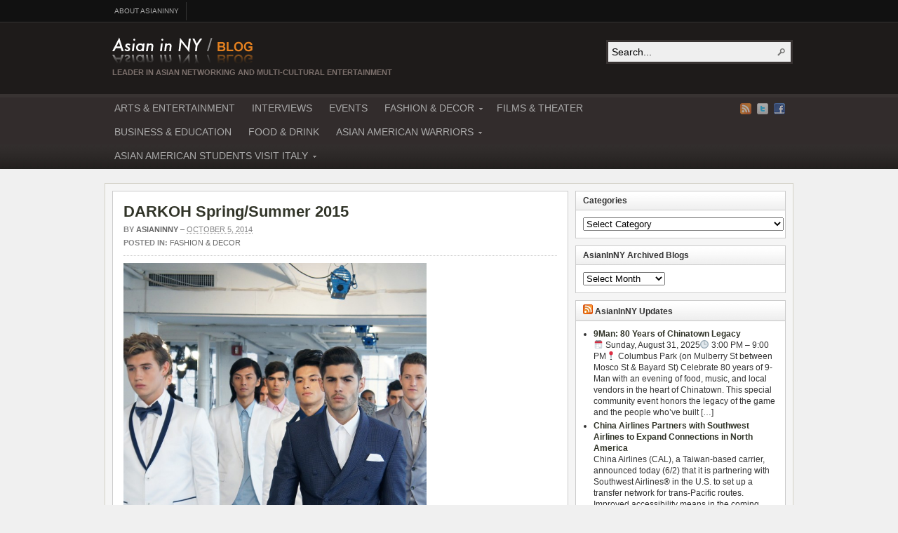

--- FILE ---
content_type: text/html; charset=UTF-8
request_url: http://blog.asianinny.com/fashion-and-decor/darkoh-springsummer-2015/
body_size: 20317
content:
<!DOCTYPE html PUBLIC "-//W3C//DTD XHTML 1.0 Transitional//EN" "http://www.w3.org/TR/xhtml1/DTD/xhtml1-transitional.dtd"><html xmlns="http://www.w3.org/1999/xhtml" dir="ltr" lang="en-US"
	prefix="og: https://ogp.me/ns#" >
<head profile="http://gmpg.org/xfn/11">
<meta http-equiv="Content-Type" content="text/html; charset=UTF-8" />

<meta name="description" content="By Alan Tam DARKOH is a young menswear brand that combines impeccable aspects of bespoke [&hellip;]" />

<link rel="alternate" type="application/rss+xml" href="http://blog.asianinny.com/feed/" title="Blog.AsianInNY.com latest posts" />

<link rel="alternate" type="application/rss+xml" href="http://blog.asianinny.com/comments/feed/" title="Blog.AsianInNY.com latest comments" />

<link rel="pingback" href="http://blog.asianinny.com/xmlrpc.php" />

<link rel="shortcut icon" href="http://blog.asianinny.com/wp-content/themes/arras2/images/favicon.ico" />



		<!-- All in One SEO 4.2.7.1 - aioseo.com -->
		<title>DARKOH Spring/Summer 2015 | Blog.AsianInNY.com</title>
		<meta name="description" content="By Alan Tam DARKOH is a young menswear brand that combines impeccable aspects of bespoke tailoring, with advanced elements of retail merchandising. The philosophy behind DARKOH is to make customized suits, available as ready-to-wear product to the new generation of fashion-conscious men. DARKOH strives to cater to the rising diversity of men’s individual style, by" />
		<meta name="robots" content="max-image-preview:large" />
		<link rel="canonical" href="http://blog.asianinny.com/fashion-and-decor/darkoh-springsummer-2015/" />
		<meta name="generator" content="All in One SEO (AIOSEO) 4.2.7.1 " />
		<meta property="og:locale" content="en_US" />
		<meta property="og:site_name" content="Blog.AsianInNY.com | Leader in Asian Networking and Multi-Cultural Entertainment" />
		<meta property="og:type" content="article" />
		<meta property="og:title" content="DARKOH Spring/Summer 2015 | Blog.AsianInNY.com" />
		<meta property="og:description" content="By Alan Tam DARKOH is a young menswear brand that combines impeccable aspects of bespoke tailoring, with advanced elements of retail merchandising. The philosophy behind DARKOH is to make customized suits, available as ready-to-wear product to the new generation of fashion-conscious men. DARKOH strives to cater to the rising diversity of men’s individual style, by" />
		<meta property="og:url" content="http://blog.asianinny.com/fashion-and-decor/darkoh-springsummer-2015/" />
		<meta property="article:published_time" content="2014-10-05T22:01:46+00:00" />
		<meta property="article:modified_time" content="2015-08-19T22:14:40+00:00" />
		<meta name="twitter:card" content="summary_large_image" />
		<meta name="twitter:title" content="DARKOH Spring/Summer 2015 | Blog.AsianInNY.com" />
		<meta name="twitter:description" content="By Alan Tam DARKOH is a young menswear brand that combines impeccable aspects of bespoke tailoring, with advanced elements of retail merchandising. The philosophy behind DARKOH is to make customized suits, available as ready-to-wear product to the new generation of fashion-conscious men. DARKOH strives to cater to the rising diversity of men’s individual style, by" />
		<script type="application/ld+json" class="aioseo-schema">
			{"@context":"https:\/\/schema.org","@graph":[{"@type":"Article","@id":"http:\/\/blog.asianinny.com\/fashion-and-decor\/darkoh-springsummer-2015\/#article","name":"DARKOH Spring\/Summer 2015 | Blog.AsianInNY.com","headline":"DARKOH Spring\/Summer 2015","author":{"@id":"http:\/\/blog.asianinny.com\/author\/asianinny\/#author"},"publisher":{"@id":"http:\/\/blog.asianinny.com\/#organization"},"image":{"@type":"ImageObject","url":"http:\/\/blog.asianinny.com\/wp-content\/uploads\/2015\/07\/dark6.jpg","@id":"http:\/\/blog.asianinny.com\/#articleImage","width":1000,"height":1505},"datePublished":"2014-10-05T22:01:46-04:00","dateModified":"2015-08-19T22:14:40-04:00","inLanguage":"en-US","mainEntityOfPage":{"@id":"http:\/\/blog.asianinny.com\/fashion-and-decor\/darkoh-springsummer-2015\/#webpage"},"isPartOf":{"@id":"http:\/\/blog.asianinny.com\/fashion-and-decor\/darkoh-springsummer-2015\/#webpage"},"articleSection":"FASHION &amp; DECOR"},{"@type":"BreadcrumbList","@id":"http:\/\/blog.asianinny.com\/fashion-and-decor\/darkoh-springsummer-2015\/#breadcrumblist","itemListElement":[{"@type":"ListItem","@id":"http:\/\/blog.asianinny.com\/#listItem","position":1,"item":{"@type":"WebPage","@id":"http:\/\/blog.asianinny.com\/","name":"Home","description":"Blog AsianInNY is the Leader in Asian Networking and a Multi-cultural Entertainment website. Asian In New York blog provides a platform to connect all Asians and Asian Americans in New York. AsianInNY.com is the most comprehensive Asian blog listing all Asian and Asian American events, Asian fashion, Asian culture, Asian entertainment, Asian designers, Asian models, Asian celebrities, Asian artists, Asia travel, Asian videos, and all exclusive Asian interviews","url":"http:\/\/blog.asianinny.com\/"},"nextItem":"http:\/\/blog.asianinny.com\/fashion-and-decor\/#listItem"},{"@type":"ListItem","@id":"http:\/\/blog.asianinny.com\/fashion-and-decor\/#listItem","position":2,"item":{"@type":"WebPage","@id":"http:\/\/blog.asianinny.com\/fashion-and-decor\/","name":"FASHION &amp; DECOR","description":"By Alan Tam DARKOH is a young menswear brand that combines impeccable aspects of bespoke tailoring, with advanced elements of retail merchandising. The philosophy behind DARKOH is to make customized suits, available as ready-to-wear product to the new generation of fashion-conscious men. DARKOH strives to cater to the rising diversity of men\u2019s individual style, by","url":"http:\/\/blog.asianinny.com\/fashion-and-decor\/"},"nextItem":"http:\/\/blog.asianinny.com\/fashion-and-decor\/darkoh-springsummer-2015\/#listItem","previousItem":"http:\/\/blog.asianinny.com\/#listItem"},{"@type":"ListItem","@id":"http:\/\/blog.asianinny.com\/fashion-and-decor\/darkoh-springsummer-2015\/#listItem","position":3,"item":{"@type":"WebPage","@id":"http:\/\/blog.asianinny.com\/fashion-and-decor\/darkoh-springsummer-2015\/","name":"DARKOH Spring\/Summer 2015","description":"By Alan Tam DARKOH is a young menswear brand that combines impeccable aspects of bespoke tailoring, with advanced elements of retail merchandising. The philosophy behind DARKOH is to make customized suits, available as ready-to-wear product to the new generation of fashion-conscious men. DARKOH strives to cater to the rising diversity of men\u2019s individual style, by","url":"http:\/\/blog.asianinny.com\/fashion-and-decor\/darkoh-springsummer-2015\/"},"previousItem":"http:\/\/blog.asianinny.com\/fashion-and-decor\/#listItem"}]},{"@type":"Organization","@id":"http:\/\/blog.asianinny.com\/#organization","name":"Blog.AsianInNY.com","url":"http:\/\/blog.asianinny.com\/"},{"@type":"WebPage","@id":"http:\/\/blog.asianinny.com\/fashion-and-decor\/darkoh-springsummer-2015\/#webpage","url":"http:\/\/blog.asianinny.com\/fashion-and-decor\/darkoh-springsummer-2015\/","name":"DARKOH Spring\/Summer 2015 | Blog.AsianInNY.com","description":"By Alan Tam DARKOH is a young menswear brand that combines impeccable aspects of bespoke tailoring, with advanced elements of retail merchandising. The philosophy behind DARKOH is to make customized suits, available as ready-to-wear product to the new generation of fashion-conscious men. DARKOH strives to cater to the rising diversity of men\u2019s individual style, by","inLanguage":"en-US","isPartOf":{"@id":"http:\/\/blog.asianinny.com\/#website"},"breadcrumb":{"@id":"http:\/\/blog.asianinny.com\/fashion-and-decor\/darkoh-springsummer-2015\/#breadcrumblist"},"author":"http:\/\/blog.asianinny.com\/author\/asianinny\/#author","creator":"http:\/\/blog.asianinny.com\/author\/asianinny\/#author","datePublished":"2014-10-05T22:01:46-04:00","dateModified":"2015-08-19T22:14:40-04:00"},{"@type":"WebSite","@id":"http:\/\/blog.asianinny.com\/#website","url":"http:\/\/blog.asianinny.com\/","name":"Blog.AsianInNY.com","description":"Leader in Asian Networking and Multi-Cultural Entertainment","inLanguage":"en-US","publisher":{"@id":"http:\/\/blog.asianinny.com\/#organization"}}]}
		</script>
		<!-- All in One SEO -->

<script>wppaIsChrome=!!window.chrome && (!!window.chrome.webstore || !!window.chrome.runtime),wppaOvlActivePanorama=0,wppaFullValign=[],wppaFullHalign=[],wppaFullFrameDelta=[],wppaAutoColumnWidth=[],wppaAutoColumnFrac=[],wppaFadeInAfterFadeOut=false,wppaPreambule=[],wppaThumbnailPitch=[],wppaFilmStripLength=[],wppaFilmStripMargin=[],wppaFilmStripAreaDelta=[],wppaIsMini=[],wppaPortraitOnly=[],wppaLightBox=[],wppaSlideInitRunning=[],wppaSlidePause=[],wppaSlideBlank=[],wppaFilmPageSize=[],wppaAspectRatio=[],wppaFullSize=[],wppaLightboxSingle=[],wppaSiteUrl="http://blog.asianinny.com",wppaMasonryCols=[],wppaVideoPlaying=[],wppaAudioPlaying=[],wppaHis=0,wppaStartHtml=[],wppaCanAjaxRender=false,wppaCanPushState=false,wppaMaxOccur=0,wppaFirstOccur=0,wppaUsePhotoNamesInUrls=false,wppaShareHideWhenRunning=false,wppaCommentRequiredAfterVote=true,wppaTopMoc=0,wppaColWidth=[],wppaMCRWidth=[],wppaFotomotoHideWhenRunning=false,wppaFotomotoMinWidth=400,wppaPhotoView=[],wppaBackgroundColorImage="",wppaPopupLinkType="",wppaPopupOnclick=[],wppaThumbTargetBlank=false,wppaRel="rel",wppaThemeStyles="",wppaStickyHeaderHeight=0,wppaModalBgColor="#ffffff",wppaBoxRadius=0,wppaUploadEdit="none",wppaSlideOffset=[],wppaThumbPage=[],wppaThumbPageSize=0,wppaCoverImageResponsive=[],wppaSearchBoxSelItems=[],wppaSlideWrap=[],wppaHideRightClick=false,wppaGeoZoom=10,wppaAreaMaxFrac=1.0,wppaAreaMaxFracSlide=1.0,wppaNiceScroll=false,wppaIconSizeNormal="default",wppaIconSizeStars=24,wppaFilmInit=[],wppaResizeEndDelay=200,wppaScrollEndDelay=200,wppaArtmonkeyFileNotSource=false,wppaRequestInfoDialogText="Please specify your question",wppaGlobalFsIconSize=32,wppaFsFillcolor="#999999",wppaFsBgcolor="transparent",wppaSlideLinkEqual=false,_wppaId=[],_wppaRealId=[],_wppaAvg=[],_wppaDisc=[],_wppaMyr=[],_wppaVRU=[],_wppaLinkUrl=[],_wppaLinkTitle=[],_wppaLinkTarget=[],_wppaCommentHtml=[],_wppaIptcHtml=[],_wppaExifHtml=[],_wppaToTheSame=false,_wppaSlides=[],_wppaNames=[],_wppaFilmThumbTitles=[],_wppaFullNames=[],_wppaDsc=[],_wppaOgDsc=[],_wppaCurIdx=[],_wppaNxtIdx=[],_wppaTimeOut=[],_wppaSSRuns=[],_wppaFg=[],_wppaTP=[],_wppaIsBusy=[],_wppaFirst=[],_wppaVoteInProgress=false,_wppaTextDelay=600,_wppaUrl=[],_wppaSkipRated=[],_wppaLbTitle=[],_wppaStateCount=0,_wppaDidGoto=[],_wppaShareUrl=[],_wppaShareHtml=[],_wppaFilmNoMove=[],_wppaHiresUrl=[],_wppaIsVideo=[],_wppaVideoHtml=[],_wppaAudioHtml=[],_wppaVideoNatWidth=[],_wppaVideoNatHeight=[],_wppaWaitTexts=[],_wppaImageAlt=[],_wppaLastIdx=[],_wppaStopping=[],_wppaFilename=[],_wppaLat=[],_wppaLon=[],__wppaOverruleRun=false,wppaOvlIdx=0,wppaOvlFirst=true,wppaOvlKbHandler="",wppaOvlSizeHandler="",wppaOvlPadTop=5,wppaOvlRunning=false,wppaOvlVideoPlaying=false,wppaOvlAudioPlaying=false,wppaOvlShowLegenda=true,wppaOvlShowStartStop=true,wppaOvlRadius=0,wppaOvlBorderWidth=16,wppaOvlOpen=false,wppaOvlClosing=false,wppaThumbSize=100,wppaTfMargin=4,wppaZoomData=[],wppaSphericData=[],wppaOvlTxtHeight=36,wppaOvlOpacity=0.8,wppaOvlOnclickType="none",wppaOvlTheme="black",wppaOvlAnimSpeed=300,wppaOvlSlideSpeed=3000,wppaOvlFontFamily="Helvetica",wppaOvlFontSize="10",wppaOvlFontColor="",wppaOvlFontWeight="bold",wppaOvlLineHeight="12",wppaOvlShowCounter=true,wppaOvlIsVideo=false,wppaShowLegenda="",wppaOvlFsPhotoId=0,wppaPhotoId=0,wppaOvlVideoStart=false,wppaOvlAudioStart=false,wppaOvlIsSingle=false,wppaLastIptc="",wppaLastExif="",wppaIsIpad=false,wppaSvgFillcolor="gray",wppaSvgBgcolor="transparent",wppaSvgCornerStyle="light",wppaCoverSpacing=8,wppaEasingSlide="swing",wppaEasingLightbox="swing",wppaEasingPopup="swing",wppaEasingDefault="swing",wppaIsVideo=false,wppaHasAudio=false,wppaOvlIsPdf=false,wppaOvlImgs=[],wppaKbHandlerInstalled=false,wppaOvlCurIdx=0,wppaOvlSvgInverse=false,wppaOvlHasPanoramas=false,wppaGlobalOvlPanoramaId=0,wppaOvlBrowseOnClick=false,wppaOvlGlobal=false,wppaWppaOverlayActivated=false,wppaOvlTimer=0,wppaSavedContainerWidth=0,wppaSavedContainerHeight=0,wppaTriggerElementID=null,wppaFingerCount=0,wppaStartX=0,wppaStartY=0,wppaCurX=0,wppaCurY=0,wppaDeltaX=0,wppaDeltaY=0,wppaHorzDiff=0,wppaVertDiff=0,wppaMinLength=72,wppaSwipeLength=0,wppaSwipeAngle=null,wppaSwipeDirection=null,wppaSwipeOnLightbox=false,wppaSwipeMocc=0,wppaMobileTimeStart=0,wppa_moveup_url="#",wppa_import="Import",wppa_update="Update",wppaUploadToThisAlbum="Upload to this album",wppaCloseText="Close!",wppaCropper=[],wppaImageMagickDefaultAspect="NaN",wppaImageDirectory="http://blog.asianinny.com/wp-content/plugins/wp-photo-album-plus/img/",wppaWppaUrl="http://blog.asianinny.com/wp-content/plugins/wp-photo-album-plus",wppaIncludeUrl="http://blog.asianinny.com/wp-includes",wppaAjaxUrl="http://blog.asianinny.com/wppaajax",wppaUploadUrl="http://blog.asianinny.com/wp-content/uploads/wppa",wppaIsIe=false,wppaIsSafari=false,wppaSlideshowNavigationType="icons",wppaAudioHeight=32,wppaFilmThumbTitle="Double click to start/stop slideshow running",wppaClickToView="Click to view",wppaLang="en",wppaVoteForMe="Vote for me!",wppaVotedForMe="Voted for me",wppaDownLoad="Download",wppaSlideShow="Slideshow",wppaPhoto="Photo",wppaOf="of",wppaNextPhoto="Next photo",wppaPreviousPhoto="Previous photo",wppaNextP="Next",wppaPrevP="Prev.",wppaAvgRating="Average&nbsp;rating",wppaMyRating="My&nbsp;rating",wppaAvgRat="Avg.",wppaMyRat="Mine",wppaDislikeMsg="You marked this image as inappropriate.",wppaStart="Start",wppaStop="Stop",wppaPleaseName="Please enter your name",wppaPleaseEmail="Please enter a valid email address",wppaPleaseComment="Please enter a comment",wppaProcessing="Processing...",wppaDone="Done!",wppaUploadFailed="Upload failed",wppaServerError="Server error.",wppaGlobalFsIconSize="32",wppaFsFillcolor="#999999",wppaFsBgcolor="transparent",wppaFsPolicy="lightbox",wppaNiceScroll=false,wppaNiceScrollOpts={cursorwidth:'8px',
cursoropacitymin:0.4,
cursorcolor:'#777777',
cursorborder:'none',
cursorborderradius:'6px',
autohidemode:'leave',
nativeparentscrolling:false,
preservenativescrolling:false,
bouncescroll:false,
smoothscroll:true,
cursorborder:'2px solid transparent',
horizrailenabled:false,},wppaVersion="8.2.09.002",wppaBackgroundColorImage="#eeeeee",wppaPopupLinkType="photo",wppaAnimationType="fadeover",wppaAnimationSpeed=600,wppaThumbnailAreaDelta=14,wppaTextFrameDelta=181,wppaBoxDelta=14,wppaSlideShowTimeOut=2500,wppaFilmShowGlue=true,wppaMiniTreshold=300,wppaRatingOnce=false,wppaHideWhenEmpty=false,wppaBGcolorNumbar="#cccccc",wppaBcolorNumbar="#cccccc",wppaBGcolorNumbarActive="#333333",wppaBcolorNumbarActive="#333333",wppaFontFamilyNumbar="",wppaFontSizeNumbar="px",wppaFontColorNumbar="#777777",wppaFontWeightNumbar="bold",wppaFontFamilyNumbarActive="",wppaFontSizeNumbarActive="px",wppaFontColorNumbarActive="#777777",wppaFontWeightNumbarActive="bold",wppaNumbarMax="10",wppaNextOnCallback=false,wppaStarOpacity=0.2,wppaEmailRequired="required",wppaSlideBorderWidth=0,wppaAllowAjax=true,wppaUsePhotoNamesInUrls=false,wppaThumbTargetBlank=false,wppaRatingMax=5,wppaRatingDisplayType="graphic",wppaRatingPrec=2,wppaStretch=false,wppaMinThumbSpace=4,wppaThumbSpaceAuto=true,wppaMagnifierCursor="magnifier-small.png",wppaArtMonkyLink="none",wppaAutoOpenComments=true,wppaUpdateAddressLine=true,wppaSlideSwipe=false,wppaMaxCoverWidth=1024,wppaSlideToFullpopup=false,wppaComAltSize=75,wppaBumpViewCount=true,wppaBumpClickCount=false,wppaShareHideWhenRunning=true,wppaFotomoto=false,wppaArtMonkeyButton=true,wppaFotomotoHideWhenRunning=false,wppaCommentRequiredAfterVote=false,wppaFotomotoMinWidth=400,wppaShortQargs=true,wppaOvlHires=true,wppaSlideVideoStart=false,wppaSlideAudioStart=false,wppaRel="data-rel",wppaOvlRadius=12,wppaOvlBorderWidth=8,wppaThemeStyles="",wppaStickyHeaderHeight=0,wppaRenderModal=false,wppaModalQuitImg="url(http://blog.asianinny.com/wp-content/plugins/wp-photo-album-plus/img/smallcross-black.gif )",wppaBoxRadius="6",wppaModalBgColor="#ffffff",wppaUploadEdit="-none-",wppaSvgFillcolor="#666666",wppaSvgBgcolor="transparent",wppaOvlSvgFillcolor="#999999",wppaOvlSvgBgcolor="transparent",wppaSvgCornerStyle="medium",wppaHideRightClick=false,wppaGeoZoom=10,wppaLazyLoad=true,wppaAreaMaxFrac=0,wppaAreaMaxFracSlide=0,wppaIconSizeNormal="default",wppaIconSizeSlide="default",wppaResponseSpeed=0,wppaExtendedResizeCount=0,wppaExtendedResizeDelay=1000,wppaCoverSpacing=8,wppaFilmonlyContinuous=false,wppaNoAnimateOnMobile=false,wppaAjaxScroll=true,wppaThumbSize=100,wppaTfMargin=4,wppaArtmonkeyFileNotSource=false,wppaRequestInfoDialogText="Please specify your question",wppaThumbAspect=1,wppaOvlTxtHeight="auto",wppaOvlOpacity=0.8,wppaOvlOnclickType="none",wppaOvlTheme="black",wppaOvlAnimSpeed=300,wppaOvlSlideSpeed=5000,wppaVer4WindowWidth=800,wppaVer4WindowHeight=600,wppaOvlShowCounter=true,wppaOvlFontFamily="Verdana, Helvetica, sans-serif",wppaOvlFontSize="10",wppaOvlFontColor="#666",wppaOvlFontWeight="normal",wppaOvlLineHeight="12",wppaOvlVideoStart=true,wppaOvlAudioStart=true,wppaOvlShowStartStop=true,wppaIsMobile=false,wppaIsIpad=false,wppaOvlIconSize="32px",wppaOvlBrowseOnClick=false,wppaOvlGlobal=false,wppaPhotoDirectory="http://blog.asianinny.com/wp-content/uploads/wppa/",wppaThumbDirectory="http://blog.asianinny.com/wp-content/uploads/wppa/thumbs/",wppaTempDirectory="http://blog.asianinny.com/wp-content/uploads/wppa/temp/",wppaFontDirectory="http://blog.asianinny.com/wp-content/uploads/wppa/fonts/",wppaNoPreview="No Preview available",wppaUIERR="Unimplemented virtual album",wppaTxtProcessing="Processing...",wppaTxtDone="Done!",wppaTxtErrUnable="ERROR: unable to upload files.",wppaOutputType="-none-",wppaTextSlideshow="WPPA+ Slideshow",wppaTextSimpleSlideshow="WPPA Simple slideshow",wppaTextEnterWidgetCaption="Enter widget caption",wppaTextSelectAlbum="Select the album for the slideshow",wppaTextAddFilmstrip="Add filmstrip",wppaTextCacheThisBlock="Cache this block",wppaTextCacheUsesSmart="Cache uses WPPA embedded smart cache",wppaTextCorrShortcode="Corresponding shortcode",wppaTextLastAlbumAdded="--- The last added album ---",wppaTextAlbumSelect="--- A selectionbox with all albums the user may upload to ---",wppaTextUploadForm="WPPA Upload form",wppaTextUploadHelp="If you want to limit uploads to a specific album, select it here",wppaTextLoginOnly="Show to logged in users only?",wppaTextAdminOnly="Show to admin only?",wppaTextUpload="WPPA+ upload",wppaTextPotd="WPPA+ Potd",wppaTextPhotoOfTheDay="WPPA Photo of the day";varwppaShortcodeTemplate="";wppaShortcodeTemplateId="";</script><link rel="alternate" type="application/rss+xml" title="Blog.AsianInNY.com &raquo; DARKOH Spring/Summer 2015 Comments Feed" href="http://blog.asianinny.com/fashion-and-decor/darkoh-springsummer-2015/feed/" />
<script type="text/javascript">
window._wpemojiSettings = {"baseUrl":"https:\/\/s.w.org\/images\/core\/emoji\/14.0.0\/72x72\/","ext":".png","svgUrl":"https:\/\/s.w.org\/images\/core\/emoji\/14.0.0\/svg\/","svgExt":".svg","source":{"concatemoji":"http:\/\/blog.asianinny.com\/wp-includes\/js\/wp-emoji-release.min.js?ver=6.1.9"}};
/*! This file is auto-generated */
!function(e,a,t){var n,r,o,i=a.createElement("canvas"),p=i.getContext&&i.getContext("2d");function s(e,t){var a=String.fromCharCode,e=(p.clearRect(0,0,i.width,i.height),p.fillText(a.apply(this,e),0,0),i.toDataURL());return p.clearRect(0,0,i.width,i.height),p.fillText(a.apply(this,t),0,0),e===i.toDataURL()}function c(e){var t=a.createElement("script");t.src=e,t.defer=t.type="text/javascript",a.getElementsByTagName("head")[0].appendChild(t)}for(o=Array("flag","emoji"),t.supports={everything:!0,everythingExceptFlag:!0},r=0;r<o.length;r++)t.supports[o[r]]=function(e){if(p&&p.fillText)switch(p.textBaseline="top",p.font="600 32px Arial",e){case"flag":return s([127987,65039,8205,9895,65039],[127987,65039,8203,9895,65039])?!1:!s([55356,56826,55356,56819],[55356,56826,8203,55356,56819])&&!s([55356,57332,56128,56423,56128,56418,56128,56421,56128,56430,56128,56423,56128,56447],[55356,57332,8203,56128,56423,8203,56128,56418,8203,56128,56421,8203,56128,56430,8203,56128,56423,8203,56128,56447]);case"emoji":return!s([129777,127995,8205,129778,127999],[129777,127995,8203,129778,127999])}return!1}(o[r]),t.supports.everything=t.supports.everything&&t.supports[o[r]],"flag"!==o[r]&&(t.supports.everythingExceptFlag=t.supports.everythingExceptFlag&&t.supports[o[r]]);t.supports.everythingExceptFlag=t.supports.everythingExceptFlag&&!t.supports.flag,t.DOMReady=!1,t.readyCallback=function(){t.DOMReady=!0},t.supports.everything||(n=function(){t.readyCallback()},a.addEventListener?(a.addEventListener("DOMContentLoaded",n,!1),e.addEventListener("load",n,!1)):(e.attachEvent("onload",n),a.attachEvent("onreadystatechange",function(){"complete"===a.readyState&&t.readyCallback()})),(e=t.source||{}).concatemoji?c(e.concatemoji):e.wpemoji&&e.twemoji&&(c(e.twemoji),c(e.wpemoji)))}(window,document,window._wpemojiSettings);
</script>
<style type="text/css">
img.wp-smiley,
img.emoji {
	display: inline !important;
	border: none !important;
	box-shadow: none !important;
	height: 1em !important;
	width: 1em !important;
	margin: 0 0.07em !important;
	vertical-align: -0.1em !important;
	background: none !important;
	padding: 0 !important;
}
</style>
	<link rel='stylesheet' id='wp-block-library-css' href='http://blog.asianinny.com/wp-includes/css/dist/block-library/style.min.css?ver=6.1.9' type='text/css' media='all' />
<link rel='stylesheet' id='classic-theme-styles-css' href='http://blog.asianinny.com/wp-includes/css/classic-themes.min.css?ver=1' type='text/css' media='all' />
<style id='global-styles-inline-css' type='text/css'>
body{--wp--preset--color--black: #000000;--wp--preset--color--cyan-bluish-gray: #abb8c3;--wp--preset--color--white: #ffffff;--wp--preset--color--pale-pink: #f78da7;--wp--preset--color--vivid-red: #cf2e2e;--wp--preset--color--luminous-vivid-orange: #ff6900;--wp--preset--color--luminous-vivid-amber: #fcb900;--wp--preset--color--light-green-cyan: #7bdcb5;--wp--preset--color--vivid-green-cyan: #00d084;--wp--preset--color--pale-cyan-blue: #8ed1fc;--wp--preset--color--vivid-cyan-blue: #0693e3;--wp--preset--color--vivid-purple: #9b51e0;--wp--preset--gradient--vivid-cyan-blue-to-vivid-purple: linear-gradient(135deg,rgba(6,147,227,1) 0%,rgb(155,81,224) 100%);--wp--preset--gradient--light-green-cyan-to-vivid-green-cyan: linear-gradient(135deg,rgb(122,220,180) 0%,rgb(0,208,130) 100%);--wp--preset--gradient--luminous-vivid-amber-to-luminous-vivid-orange: linear-gradient(135deg,rgba(252,185,0,1) 0%,rgba(255,105,0,1) 100%);--wp--preset--gradient--luminous-vivid-orange-to-vivid-red: linear-gradient(135deg,rgba(255,105,0,1) 0%,rgb(207,46,46) 100%);--wp--preset--gradient--very-light-gray-to-cyan-bluish-gray: linear-gradient(135deg,rgb(238,238,238) 0%,rgb(169,184,195) 100%);--wp--preset--gradient--cool-to-warm-spectrum: linear-gradient(135deg,rgb(74,234,220) 0%,rgb(151,120,209) 20%,rgb(207,42,186) 40%,rgb(238,44,130) 60%,rgb(251,105,98) 80%,rgb(254,248,76) 100%);--wp--preset--gradient--blush-light-purple: linear-gradient(135deg,rgb(255,206,236) 0%,rgb(152,150,240) 100%);--wp--preset--gradient--blush-bordeaux: linear-gradient(135deg,rgb(254,205,165) 0%,rgb(254,45,45) 50%,rgb(107,0,62) 100%);--wp--preset--gradient--luminous-dusk: linear-gradient(135deg,rgb(255,203,112) 0%,rgb(199,81,192) 50%,rgb(65,88,208) 100%);--wp--preset--gradient--pale-ocean: linear-gradient(135deg,rgb(255,245,203) 0%,rgb(182,227,212) 50%,rgb(51,167,181) 100%);--wp--preset--gradient--electric-grass: linear-gradient(135deg,rgb(202,248,128) 0%,rgb(113,206,126) 100%);--wp--preset--gradient--midnight: linear-gradient(135deg,rgb(2,3,129) 0%,rgb(40,116,252) 100%);--wp--preset--duotone--dark-grayscale: url('#wp-duotone-dark-grayscale');--wp--preset--duotone--grayscale: url('#wp-duotone-grayscale');--wp--preset--duotone--purple-yellow: url('#wp-duotone-purple-yellow');--wp--preset--duotone--blue-red: url('#wp-duotone-blue-red');--wp--preset--duotone--midnight: url('#wp-duotone-midnight');--wp--preset--duotone--magenta-yellow: url('#wp-duotone-magenta-yellow');--wp--preset--duotone--purple-green: url('#wp-duotone-purple-green');--wp--preset--duotone--blue-orange: url('#wp-duotone-blue-orange');--wp--preset--font-size--small: 13px;--wp--preset--font-size--medium: 20px;--wp--preset--font-size--large: 36px;--wp--preset--font-size--x-large: 42px;--wp--preset--spacing--20: 0.44rem;--wp--preset--spacing--30: 0.67rem;--wp--preset--spacing--40: 1rem;--wp--preset--spacing--50: 1.5rem;--wp--preset--spacing--60: 2.25rem;--wp--preset--spacing--70: 3.38rem;--wp--preset--spacing--80: 5.06rem;}:where(.is-layout-flex){gap: 0.5em;}body .is-layout-flow > .alignleft{float: left;margin-inline-start: 0;margin-inline-end: 2em;}body .is-layout-flow > .alignright{float: right;margin-inline-start: 2em;margin-inline-end: 0;}body .is-layout-flow > .aligncenter{margin-left: auto !important;margin-right: auto !important;}body .is-layout-constrained > .alignleft{float: left;margin-inline-start: 0;margin-inline-end: 2em;}body .is-layout-constrained > .alignright{float: right;margin-inline-start: 2em;margin-inline-end: 0;}body .is-layout-constrained > .aligncenter{margin-left: auto !important;margin-right: auto !important;}body .is-layout-constrained > :where(:not(.alignleft):not(.alignright):not(.alignfull)){max-width: var(--wp--style--global--content-size);margin-left: auto !important;margin-right: auto !important;}body .is-layout-constrained > .alignwide{max-width: var(--wp--style--global--wide-size);}body .is-layout-flex{display: flex;}body .is-layout-flex{flex-wrap: wrap;align-items: center;}body .is-layout-flex > *{margin: 0;}:where(.wp-block-columns.is-layout-flex){gap: 2em;}.has-black-color{color: var(--wp--preset--color--black) !important;}.has-cyan-bluish-gray-color{color: var(--wp--preset--color--cyan-bluish-gray) !important;}.has-white-color{color: var(--wp--preset--color--white) !important;}.has-pale-pink-color{color: var(--wp--preset--color--pale-pink) !important;}.has-vivid-red-color{color: var(--wp--preset--color--vivid-red) !important;}.has-luminous-vivid-orange-color{color: var(--wp--preset--color--luminous-vivid-orange) !important;}.has-luminous-vivid-amber-color{color: var(--wp--preset--color--luminous-vivid-amber) !important;}.has-light-green-cyan-color{color: var(--wp--preset--color--light-green-cyan) !important;}.has-vivid-green-cyan-color{color: var(--wp--preset--color--vivid-green-cyan) !important;}.has-pale-cyan-blue-color{color: var(--wp--preset--color--pale-cyan-blue) !important;}.has-vivid-cyan-blue-color{color: var(--wp--preset--color--vivid-cyan-blue) !important;}.has-vivid-purple-color{color: var(--wp--preset--color--vivid-purple) !important;}.has-black-background-color{background-color: var(--wp--preset--color--black) !important;}.has-cyan-bluish-gray-background-color{background-color: var(--wp--preset--color--cyan-bluish-gray) !important;}.has-white-background-color{background-color: var(--wp--preset--color--white) !important;}.has-pale-pink-background-color{background-color: var(--wp--preset--color--pale-pink) !important;}.has-vivid-red-background-color{background-color: var(--wp--preset--color--vivid-red) !important;}.has-luminous-vivid-orange-background-color{background-color: var(--wp--preset--color--luminous-vivid-orange) !important;}.has-luminous-vivid-amber-background-color{background-color: var(--wp--preset--color--luminous-vivid-amber) !important;}.has-light-green-cyan-background-color{background-color: var(--wp--preset--color--light-green-cyan) !important;}.has-vivid-green-cyan-background-color{background-color: var(--wp--preset--color--vivid-green-cyan) !important;}.has-pale-cyan-blue-background-color{background-color: var(--wp--preset--color--pale-cyan-blue) !important;}.has-vivid-cyan-blue-background-color{background-color: var(--wp--preset--color--vivid-cyan-blue) !important;}.has-vivid-purple-background-color{background-color: var(--wp--preset--color--vivid-purple) !important;}.has-black-border-color{border-color: var(--wp--preset--color--black) !important;}.has-cyan-bluish-gray-border-color{border-color: var(--wp--preset--color--cyan-bluish-gray) !important;}.has-white-border-color{border-color: var(--wp--preset--color--white) !important;}.has-pale-pink-border-color{border-color: var(--wp--preset--color--pale-pink) !important;}.has-vivid-red-border-color{border-color: var(--wp--preset--color--vivid-red) !important;}.has-luminous-vivid-orange-border-color{border-color: var(--wp--preset--color--luminous-vivid-orange) !important;}.has-luminous-vivid-amber-border-color{border-color: var(--wp--preset--color--luminous-vivid-amber) !important;}.has-light-green-cyan-border-color{border-color: var(--wp--preset--color--light-green-cyan) !important;}.has-vivid-green-cyan-border-color{border-color: var(--wp--preset--color--vivid-green-cyan) !important;}.has-pale-cyan-blue-border-color{border-color: var(--wp--preset--color--pale-cyan-blue) !important;}.has-vivid-cyan-blue-border-color{border-color: var(--wp--preset--color--vivid-cyan-blue) !important;}.has-vivid-purple-border-color{border-color: var(--wp--preset--color--vivid-purple) !important;}.has-vivid-cyan-blue-to-vivid-purple-gradient-background{background: var(--wp--preset--gradient--vivid-cyan-blue-to-vivid-purple) !important;}.has-light-green-cyan-to-vivid-green-cyan-gradient-background{background: var(--wp--preset--gradient--light-green-cyan-to-vivid-green-cyan) !important;}.has-luminous-vivid-amber-to-luminous-vivid-orange-gradient-background{background: var(--wp--preset--gradient--luminous-vivid-amber-to-luminous-vivid-orange) !important;}.has-luminous-vivid-orange-to-vivid-red-gradient-background{background: var(--wp--preset--gradient--luminous-vivid-orange-to-vivid-red) !important;}.has-very-light-gray-to-cyan-bluish-gray-gradient-background{background: var(--wp--preset--gradient--very-light-gray-to-cyan-bluish-gray) !important;}.has-cool-to-warm-spectrum-gradient-background{background: var(--wp--preset--gradient--cool-to-warm-spectrum) !important;}.has-blush-light-purple-gradient-background{background: var(--wp--preset--gradient--blush-light-purple) !important;}.has-blush-bordeaux-gradient-background{background: var(--wp--preset--gradient--blush-bordeaux) !important;}.has-luminous-dusk-gradient-background{background: var(--wp--preset--gradient--luminous-dusk) !important;}.has-pale-ocean-gradient-background{background: var(--wp--preset--gradient--pale-ocean) !important;}.has-electric-grass-gradient-background{background: var(--wp--preset--gradient--electric-grass) !important;}.has-midnight-gradient-background{background: var(--wp--preset--gradient--midnight) !important;}.has-small-font-size{font-size: var(--wp--preset--font-size--small) !important;}.has-medium-font-size{font-size: var(--wp--preset--font-size--medium) !important;}.has-large-font-size{font-size: var(--wp--preset--font-size--large) !important;}.has-x-large-font-size{font-size: var(--wp--preset--font-size--x-large) !important;}
.wp-block-navigation a:where(:not(.wp-element-button)){color: inherit;}
:where(.wp-block-columns.is-layout-flex){gap: 2em;}
.wp-block-pullquote{font-size: 1.5em;line-height: 1.6;}
</style>
<link rel='stylesheet' id='ajax_calendar_future_css-css' href='http://blog.asianinny.com/wp-content/plugins/wordpress-plugin-ajax-calendar-with-future-posts/calendar-future.css?ver=6.1.9' type='text/css' media='all' />
<link rel='stylesheet' id='wppa_style-css' href='http://blog.asianinny.com/wp-content/plugins/wp-photo-album-plus/wppa-style.css?ver=221114-192129' type='text/css' media='all' />
<style id='wppa_style-inline-css' type='text/css'>

.wppa-box {	border-style: solid; border-width:1px;border-radius:6px; -moz-border-radius:6px;margin-bottom:8px;background-color:#eeeeee;border-color:#cccccc; }
.wppa-mini-box { border-style: solid; border-width:1px;border-radius:2px;border-color:#cccccc; }
.wppa-cover-box {  }
.wppa-cover-text-frame {  }
.wppa-box-text {  }
.wppa-box-text, .wppa-box-text-nocolor { font-weight:normal; }
.wppa-thumb-text { font-weight:normal; }
.wppa-nav-text { font-weight:normal; }
.wppa-img { background-color:#eeeeee; }
.wppa-title { font-weight:bold; }
.wppa-fulldesc { font-weight:normal; }
.wppa-fulltitle { font-weight:normal; }
</style>
<link rel='stylesheet' id='colorbox-css' href='http://blog.asianinny.com/wp-content/plugins/lightbox-gallery/colorbox/example1/colorbox.css?ver=6.1.9' type='text/css' media='all' />
<script type='text/javascript' src='http://blog.asianinny.com/wp-includes/js/jquery/jquery.min.js?ver=3.6.1' id='jquery-core-js'></script>
<script type='text/javascript' src='http://blog.asianinny.com/wp-includes/js/jquery/jquery-migrate.min.js?ver=3.3.2' id='jquery-migrate-js'></script>
<script type='text/javascript' src='http://blog.asianinny.com/wp-content/themes/arras2/js/superfish/hoverIntent.js' id='hoverintent-js'></script>
<script type='text/javascript' src='http://blog.asianinny.com/wp-content/themes/arras2/js/superfish/superfish.js' id='superfish-js'></script>
<script type='text/javascript' src='http://blog.asianinny.com/wp-content/themes/arras2/js/jquery.validate.min.js' id='jquery-validate-js'></script>
<script type='text/javascript' src='http://blog.asianinny.com/wp-content/plugins/wordpress-plugin-ajax-calendar-with-future-posts/calendar-future.js?ver=6.1.9' id='ajax_calendar_future-js-js'></script>
<link rel="https://api.w.org/" href="http://blog.asianinny.com/wp-json/" /><link rel="alternate" type="application/json" href="http://blog.asianinny.com/wp-json/wp/v2/posts/20728" /><link rel="EditURI" type="application/rsd+xml" title="RSD" href="http://blog.asianinny.com/xmlrpc.php?rsd" />
<link rel="wlwmanifest" type="application/wlwmanifest+xml" href="http://blog.asianinny.com/wp-includes/wlwmanifest.xml" />
<meta name="generator" content="WordPress 6.1.9" />
<link rel='shortlink' href='http://blog.asianinny.com/?p=20728' />
<link rel="alternate" type="application/json+oembed" href="http://blog.asianinny.com/wp-json/oembed/1.0/embed?url=http%3A%2F%2Fblog.asianinny.com%2Ffashion-and-decor%2Fdarkoh-springsummer-2015%2F" />
<link rel="alternate" type="text/xml+oembed" href="http://blog.asianinny.com/wp-json/oembed/1.0/embed?url=http%3A%2F%2Fblog.asianinny.com%2Ffashion-and-decor%2Fdarkoh-springsummer-2015%2F&#038;format=xml" />
<link rel="stylesheet" href="http://blog.asianinny.com/wp-content/themes/arras2/css/styles/default.css" type="text/css" media="screen,projection" /><link rel="stylesheet" href="http://blog.asianinny.com/wp-content/themes/arras2/css/layouts/2c-r-fixed.css" type="text/css" />
<!-- Generated by Arras WP Theme -->
<style type="text/css">
	.posts-default li  { width: 205px; height: 225px; }
	.posts-default img, .posts-default .entry-thumbnails-link { width: 195px; height: 110px; }
	.posts-default .entry-meta { width: 195px; }
	.posts-default .entry-thumbnails { width: 205px; height: 120px; }
			.posts-quick .entry-thumbnails img { width: 115px; height: 115px; }
		.posts-quick .entry-meta { width: 115px; }
			.featured { height: 260px; }
	.featured-article { width: 640px; height: 250px; }
	.featured-article img { width: 640px; height: 250px; }
	#controls { width: 610px; top: 110px; }
	#controls .next { left: 610px; }
	.featured-entry { height: 84px; top: -84px; }
	.featured-slideshow-inner { height: 250px }
		.featured-stories-summary  { margin-left: 51px; }
	.single .post .entry-photo img, .single-post .entry-photo img  { width: 620px; height: 250px; }
	.blog-name a { background: url(http://blog.asianinny.com/wp-content/uploads/2011/09/logo3.png) no-repeat; text-indent: -9000px; width: 200px; height: 39px; display: block; }
	.footer-sidebar  { width: 920px; }
	</style>
	<script type="text/javascript">
	jQuery(document).ready(function($) {

$('.multi-sidebar').tabs();

$('.sf-menu').superfish({autoArrows: true, speed: 'fast', dropShadows: 'true'});

$('#commentform').validate();


});	</script>
	<link rel="stylesheet" href="http://blog.asianinny.com/wp-content/themes/arras2/user.css" type="text/css" media="screen,projection" /></head>

<body class="post-template-default single single-post postid-20728 single-format-standard layout-2c-r-fixed no-js style-default">
<script type="text/javascript">
//<![CDATA[
(function(){
var c = document.body.className;
c = c.replace(/no-js/, 'js');
document.body.className = c;
})();
//]]>
</script>

<div id="top-menu" class="clearfix">
	<div id="top-menu-content" class="menu-asianinny-blog-top-heading-container"><ul id="menu-asianinny-blog-top-heading" class="sf-menu menu clearfix"><li id="menu-item-2487" class="menu-item menu-item-type-post_type menu-item-object-page menu-item-2487"><a href="http://blog.asianinny.com/about/">About AsianInNY</a></li>
</ul></div></div><!-- #top-menu -->

<div id="header">
	<div id="branding" class="clearfix">
	<div class="logo">
				<span class="blog-name"><a href="http://blog.asianinny.com">Blog.AsianInNY.com</a></span>
		<span class="blog-description">Leader in Asian Networking and Multi-Cultural Entertainment</span>
			</div>
	<div id="searchbar"><form method="get" class="searchform clearfix" action="http://blog.asianinny.com/">
 <input type="text" value="Search..." name="s" class="s" onfocus="this.value=''" />
 <input type="submit" class="searchsubmit" value="Search" title="Search Blog.AsianInNY.com" />
</form>
</div>
	</div><!-- #branding -->
</div><!-- #header -->

<div id="nav">
	<div id="nav-content" class="clearfix">
	<div class="menu-asianinny-blog-container"><ul id="menu-asianinny-blog" class="sf-menu menu clearfix"><li id="menu-item-2484" class="menu-item menu-item-type-taxonomy menu-item-object-category menu-item-2484"><a href="http://blog.asianinny.com/category/performing-arts/">ARTS &#038; ENTERTAINMENT</a></li>
<li id="menu-item-2482" class="menu-item menu-item-type-taxonomy menu-item-object-category menu-item-2482"><a href="http://blog.asianinny.com/category/exclusive-interviews/">INTERVIEWS</a></li>
<li id="menu-item-2743" class="menu-item menu-item-type-taxonomy menu-item-object-category menu-item-2743"><a href="http://blog.asianinny.com/category/events-in-nyc/">EVENTS</a></li>
<li id="menu-item-2483" class="menu-item menu-item-type-taxonomy menu-item-object-category current-post-ancestor current-menu-parent current-post-parent menu-item-has-children menu-item-2483"><a href="http://blog.asianinny.com/category/fashion-and-decor/">FASHION &#038; DECOR</a>
<ul class="sub-menu">
	<li id="menu-item-5419" class="menu-item menu-item-type-taxonomy menu-item-object-category menu-item-5419"><a href="http://blog.asianinny.com/category/fashion-and-decor/asian-street-wear-fashion/">Asian Street Wear Fashion</a></li>
</ul>
</li>
<li id="menu-item-2481" class="menu-item menu-item-type-taxonomy menu-item-object-category menu-item-2481"><a href="http://blog.asianinny.com/category/films/">FILMS &#038; THEATER</a></li>
<li id="menu-item-16956" class="menu-item menu-item-type-taxonomy menu-item-object-category menu-item-16956"><a href="http://blog.asianinny.com/category/business-education/">BUSINESS &#038; EDUCATION</a></li>
<li id="menu-item-2531" class="menu-item menu-item-type-taxonomy menu-item-object-category menu-item-2531"><a href="http://blog.asianinny.com/category/food-drink/">FOOD &#038; DRINK</a></li>
<li id="menu-item-3283" class="menu-item menu-item-type-taxonomy menu-item-object-category menu-item-has-children menu-item-3283"><a href="http://blog.asianinny.com/category/silent-voices-of-asian-american-warriors/">ASIAN AMERICAN WARRIORS</a>
<ul class="sub-menu">
	<li id="menu-item-3354" class="menu-item menu-item-type-post_type menu-item-object-page menu-item-has-children menu-item-3354"><a href="http://blog.asianinny.com/danny-chen/">The Life of Danny Chen: A Life Just Like You and Me</a>
	<ul class="sub-menu">
		<li id="menu-item-3352" class="menu-item menu-item-type-taxonomy menu-item-object-category menu-item-3352"><a href="http://blog.asianinny.com/category/silent-voices-of-asian-american-warriors/blog-the-life-of-danny-chen/">Blog &#8212; The Life of Danny Chen</a></li>
	</ul>
</li>
</ul>
</li>
<li id="menu-item-3741" class="menu-item menu-item-type-taxonomy menu-item-object-category menu-item-has-children menu-item-3741"><a href="http://blog.asianinny.com/category/asian-american-student-visits-italy/">ASIAN AMERICAN STUDENTS VISIT ITALY</a>
<ul class="sub-menu">
	<li id="menu-item-3742" class="menu-item menu-item-type-taxonomy menu-item-object-category menu-item-3742"><a href="http://blog.asianinny.com/category/asian-american-student-visits-italy/daily-blog/">Blog Quotidiano (Daily Blog)</a></li>
</ul>
</li>
</ul></div>		<ul class="quick-nav clearfix">
					<li><a id="rss" title="Blog.AsianInNY.com RSS Feed" href="http://blog.asianinny.com/feed/">RSS Feed</a></li>
				
							<li><a id="twitter" title="Blog.AsianInNY.com Twitter" href="http://www.twitter.com/AsianInNY/" target="_blank">Twitter</a></li>
				
							<li><a id="facebook" title="Blog.AsianInNY.com Facebook" href="https://www.facebook.com/AsianInNYFans" target="_blank">Facebook</a></li>
				
			</ul>
	</div><!-- #nav-content -->
</div><!-- #nav -->

<div id="wrapper">
	
	  
	<div id="main" class="clearfix">
    <div id="container" class="clearfix">

<div id="content" class="section">

		<div id="post-20728" class="clearfix single-post post-20728 post type-post status-publish format-standard hentry category-fashion-and-decor">

        <h1 class="entry-title"><a href="http://blog.asianinny.com/fashion-and-decor/darkoh-springsummer-2015/" rel="bookmark">DARKOH Spring/Summer 2015</a></h1><div class="entry-info"><div class="entry-author">By <address class="author vcard"><a class="url fn n" href="http://blog.asianinny.com/author/asianinny/" title="AsianInNY">AsianInNY</a></address></div> &ndash; <abbr class="published" title="2014-10-05T18:01:46-04:00">October 5, 2014</abbr><span class="entry-cat"><strong>Posted in: </strong><a href="http://blog.asianinny.com/category/fashion-and-decor/">FASHION &amp; DECOR</a></span></div>        
        <div class="entry-content clearfix">
		<p><a href="http://blog.asianinny.com/wp-content/uploads/2015/07/dark6.jpg"><img decoding="async" loading="lazy" class="alignnone size-full wp-image-20863" title="DARKOH Spring/Summer 2015" src="http://blog.asianinny.com/wp-content/uploads/2015/07/dark6.jpg" alt="" width="432" height="650" srcset="http://blog.asianinny.com/wp-content/uploads/2015/07/dark6.jpg 1000w, http://blog.asianinny.com/wp-content/uploads/2015/07/dark6-680x1024.jpg 680w" sizes="(max-width: 432px) 100vw, 432px" /></a></p>
<p>By Alan Tam</p>
<p>DARKOH is a young menswear brand that combines impeccable aspects of bespoke tailoring, with advanced elements of retail merchandising. The philosophy behind DARKOH is to make customized suits, available as ready-to-wear product to the new generation of fashion-conscious men. DARKOH strives to cater to the rising diversity of men’s individual style, by combining these different facets into one collection.<span id="more-20728"></span></p>
<p><a href="http://blog.asianinny.com/wp-content/uploads/2015/08/dark4.jpg"><img decoding="async" loading="lazy" class="alignnone size-full wp-image-20864" title="DARKOH Spring/Summer 2015" src="http://blog.asianinny.com/wp-content/uploads/2015/08/dark4.jpg" alt="" width="420" height="632" srcset="http://blog.asianinny.com/wp-content/uploads/2015/08/dark4.jpg 1000w, http://blog.asianinny.com/wp-content/uploads/2015/08/dark4-680x1024.jpg 680w" sizes="(max-width: 420px) 100vw, 420px" /></a></p>
<p>The Spring/Summer 2015 draws inspiration by appealing to confident, successful and provocative men.</p>
<p><a href="http://blog.asianinny.com/wp-content/uploads/2015/08/dark2.jpg"><img decoding="async" loading="lazy" class="alignnone size-full wp-image-20865" title="DARKOH Spring/Summer 2015" src="http://blog.asianinny.com/wp-content/uploads/2015/08/dark2.jpg" alt="" width="420" height="632" srcset="http://blog.asianinny.com/wp-content/uploads/2015/08/dark2.jpg 1000w, http://blog.asianinny.com/wp-content/uploads/2015/08/dark2-680x1024.jpg 680w" sizes="(max-width: 420px) 100vw, 420px" /></a></p>
<p>High quality worsted wool from renowned English and Italian mills are the cornerstone of each collection and directional, yet classic, styles give DARKOH its unique niche in the contemporary menswear market.</p>
<p><a href="http://blog.asianinny.com/wp-content/uploads/2015/08/da.jpg"><img decoding="async" loading="lazy" class="alignnone size-full wp-image-20866" title="DARKOH Spring/Summer 2015" src="http://blog.asianinny.com/wp-content/uploads/2015/08/da.jpg" alt="" width="432" height="650" srcset="http://blog.asianinny.com/wp-content/uploads/2015/08/da.jpg 1200w, http://blog.asianinny.com/wp-content/uploads/2015/08/da-680x1024.jpg 680w" sizes="(max-width: 432px) 100vw, 432px" /></a></p>
<p>The line uses sharp lines, modern fabrics such as denim, light cotton and multi –color tweed to transform the professional suit to power piece. The color palette for this season is bright and light colors ranging from blue to pink.</p>
<p><a href="http://blog.asianinny.com/wp-content/uploads/2015/08/dark5.jpg"><img decoding="async" loading="lazy" class="alignnone size-full wp-image-20867" title="DARKOH Spring/Summer 2015" src="http://blog.asianinny.com/wp-content/uploads/2015/08/dark5.jpg" alt="" width="420" height="632" srcset="http://blog.asianinny.com/wp-content/uploads/2015/08/dark5.jpg 1000w, http://blog.asianinny.com/wp-content/uploads/2015/08/dark5-680x1024.jpg 680w" sizes="(max-width: 420px) 100vw, 420px" /></a></p>
<p>DARKOH is inspired by the common dilemma for men to express their individuality in a new era for young professionals on a mission.</p>
  
        		</div>

		
        
		<div class="about-author clearfix">
			<a href="http://blog.asianinny.com/author/asianinny/"><img alt='Avatar photo' src='http://blog.asianinny.com/wp-content/uploads/2014/05/AsianInNY_avatar-64x64.jpg' srcset='http://blog.asianinny.com/wp-content/uploads/2014/05/AsianInNY_avatar-128x128.jpg 2x' class='avatar avatar-64 photo' height='64' width='64' loading='lazy' decoding='async'/></a>
			<div class="author-meta">
				<h4>About AsianInNY</h4>
			AsianInNY.com is New York’s leader in Asian networking and a multi-cultural entertainment site. AsianInNY has established itself as the premier social and cultural authority for Asians in New York City. AsianInNY maintains the highest standards in providing reliable online content and producing live offline events. 

AsianInNY seeks to inspire, educate, and connect our community, using a versatile platform that engages our audience via a multi-layered digital presence that showcases the best of New York City. Our pages are updated daily with a rich cultural mix of news, events, interviews, and more.

AsianInNY: Connect with Everything Asian!
			</div>
		</div>
	    </div>
    
		<a name="comments"></a>
    				<h4 class="module-title">No Comments</h4>
		<p class="nocomments">Start the ball rolling by posting a comment on this article!</p>
		

		<div id="respond" class="comment-respond">
		<h3 id="reply-title" class="comment-reply-title">Leave a Reply <small><a rel="nofollow" id="cancel-comment-reply-link" href="/fashion-and-decor/darkoh-springsummer-2015/#respond" style="display:none;">Cancel reply</a></small></h3><form action="http://blog.asianinny.com/wp-comments-post.php" method="post" id="commentform" class="comment-form"><p class="comment-notes"><span id="email-notes">Your email address will not be published.</span> <span class="required-field-message">Required fields are marked <span class="required">*</span></span></p><p class="comment-form-comment"><label for="comment">Comment</label><textarea id="comment" name="comment" cols="45" rows="8" aria-required="true" class="required"></textarea></p><p class="comment-form-author"><label for="author">Name</label> <span class="required">*</span><input id="author" class="required" name="author" type="text" value="" size="30" aria-required="true" /></p>
<p class="comment-form-email"><label for="email">Email</label> <span class="required">*</span><input id="email" class="required email" name="email" type="text" value="" size="30" aria-required="true" /></p>
<p class="comment-form-url"><label for="url">Website</label><input id="url" class="url" name="url" type="text" value="" size="30" /></p>
<p class="comment-form-cookies-consent"><input id="wp-comment-cookies-consent" name="wp-comment-cookies-consent" type="checkbox" value="yes" /> <label for="wp-comment-cookies-consent">Save my name, email, and website in this browser for the next time I comment.</label></p>
<p class="form-submit"><input name="submit" type="submit" id="submit" class="submit" value="Post Comment" /> <input type='hidden' name='comment_post_ID' value='20728' id='comment_post_ID' />
<input type='hidden' name='comment_parent' id='comment_parent' value='0' />
</p><p style="display: none;"><input type="hidden" id="akismet_comment_nonce" name="akismet_comment_nonce" value="12208ea651" /></p><p style="display: none !important;"><label>&#916;<textarea name="ak_hp_textarea" cols="45" rows="8" maxlength="100"></textarea></label><input type="hidden" id="ak_js_1" name="ak_js" value="95"/><script>document.getElementById( "ak_js_1" ).setAttribute( "value", ( new Date() ).getTime() );</script></p></form>	</div><!-- #respond -->
		
	    

</div><!-- #content -->

</div><!-- #container -->


<div id="primary" class="aside main-aside sidebar">
  
	<ul class="xoxo">
		<li id="categories-3" class="widgetcontainer clearfix"><h5 class="widgettitle">Categories</h5><form action="http://blog.asianinny.com" method="get"><label class="screen-reader-text" for="cat">Categories</label><select  name='cat' id='cat' class='postform'>
	<option value='-1'>Select Category</option>
	<option class="level-0" value="13">ARTS &amp; ENTERTAINMENT</option>
	<option class="level-0" value="8">ASIAN AMERICAN STUDENTS VISIT ITALY</option>
	<option class="level-1" value="10">&nbsp;&nbsp;&nbsp;Blog Quotidiano (Daily Blog)</option>
	<option class="level-0" value="7">ASIAN AMERICAN WARRIORS</option>
	<option class="level-1" value="18">&nbsp;&nbsp;&nbsp;Blog &#8212; The Life of Danny Chen</option>
	<option class="level-0" value="21">BUSINESS &amp; EDUCATION</option>
	<option class="level-0" value="3">EVENTS</option>
	<option class="level-0" value="11">FASHION &amp; DECOR</option>
	<option class="level-0" value="15">FILMS &amp; THEATER</option>
	<option class="level-0" value="14">FOOD &amp; DRINK</option>
	<option class="level-0" value="4">INTERVIEWS</option>
</select>
</form>
<script type="text/javascript">
/* <![CDATA[ */
(function() {
	var dropdown = document.getElementById( "cat" );
	function onCatChange() {
		if ( dropdown.options[ dropdown.selectedIndex ].value > 0 ) {
			dropdown.parentNode.submit();
		}
	}
	dropdown.onchange = onCatChange;
})();
/* ]]> */
</script>

			</li><li id="archives-3" class="widgetcontainer clearfix"><h5 class="widgettitle">AsianInNY Archived Blogs</h5>		<label class="screen-reader-text" for="archives-dropdown-3">AsianInNY Archived Blogs</label>
		<select id="archives-dropdown-3" name="archive-dropdown">
			
			<option value="">Select Month</option>
				<option value='http://blog.asianinny.com/2024/04/'> April 2024 </option>
	<option value='http://blog.asianinny.com/2024/03/'> March 2024 </option>
	<option value='http://blog.asianinny.com/2024/02/'> February 2024 </option>
	<option value='http://blog.asianinny.com/2023/08/'> August 2023 </option>
	<option value='http://blog.asianinny.com/2020/02/'> February 2020 </option>
	<option value='http://blog.asianinny.com/2020/01/'> January 2020 </option>
	<option value='http://blog.asianinny.com/2019/11/'> November 2019 </option>
	<option value='http://blog.asianinny.com/2019/10/'> October 2019 </option>
	<option value='http://blog.asianinny.com/2019/09/'> September 2019 </option>
	<option value='http://blog.asianinny.com/2019/06/'> June 2019 </option>
	<option value='http://blog.asianinny.com/2019/05/'> May 2019 </option>
	<option value='http://blog.asianinny.com/2019/04/'> April 2019 </option>
	<option value='http://blog.asianinny.com/2019/03/'> March 2019 </option>
	<option value='http://blog.asianinny.com/2019/02/'> February 2019 </option>
	<option value='http://blog.asianinny.com/2018/12/'> December 2018 </option>
	<option value='http://blog.asianinny.com/2018/11/'> November 2018 </option>
	<option value='http://blog.asianinny.com/2018/10/'> October 2018 </option>
	<option value='http://blog.asianinny.com/2018/05/'> May 2018 </option>
	<option value='http://blog.asianinny.com/2018/04/'> April 2018 </option>
	<option value='http://blog.asianinny.com/2018/03/'> March 2018 </option>
	<option value='http://blog.asianinny.com/2018/02/'> February 2018 </option>
	<option value='http://blog.asianinny.com/2017/12/'> December 2017 </option>
	<option value='http://blog.asianinny.com/2017/11/'> November 2017 </option>
	<option value='http://blog.asianinny.com/2017/10/'> October 2017 </option>
	<option value='http://blog.asianinny.com/2017/09/'> September 2017 </option>
	<option value='http://blog.asianinny.com/2017/08/'> August 2017 </option>
	<option value='http://blog.asianinny.com/2017/07/'> July 2017 </option>
	<option value='http://blog.asianinny.com/2017/06/'> June 2017 </option>
	<option value='http://blog.asianinny.com/2017/04/'> April 2017 </option>
	<option value='http://blog.asianinny.com/2017/03/'> March 2017 </option>
	<option value='http://blog.asianinny.com/2017/02/'> February 2017 </option>
	<option value='http://blog.asianinny.com/2017/01/'> January 2017 </option>
	<option value='http://blog.asianinny.com/2016/12/'> December 2016 </option>
	<option value='http://blog.asianinny.com/2016/11/'> November 2016 </option>
	<option value='http://blog.asianinny.com/2016/10/'> October 2016 </option>
	<option value='http://blog.asianinny.com/2016/09/'> September 2016 </option>
	<option value='http://blog.asianinny.com/2016/08/'> August 2016 </option>
	<option value='http://blog.asianinny.com/2016/07/'> July 2016 </option>
	<option value='http://blog.asianinny.com/2016/06/'> June 2016 </option>
	<option value='http://blog.asianinny.com/2016/05/'> May 2016 </option>
	<option value='http://blog.asianinny.com/2016/04/'> April 2016 </option>
	<option value='http://blog.asianinny.com/2016/03/'> March 2016 </option>
	<option value='http://blog.asianinny.com/2016/02/'> February 2016 </option>
	<option value='http://blog.asianinny.com/2016/01/'> January 2016 </option>
	<option value='http://blog.asianinny.com/2015/12/'> December 2015 </option>
	<option value='http://blog.asianinny.com/2015/11/'> November 2015 </option>
	<option value='http://blog.asianinny.com/2015/10/'> October 2015 </option>
	<option value='http://blog.asianinny.com/2015/09/'> September 2015 </option>
	<option value='http://blog.asianinny.com/2015/08/'> August 2015 </option>
	<option value='http://blog.asianinny.com/2015/07/'> July 2015 </option>
	<option value='http://blog.asianinny.com/2015/06/'> June 2015 </option>
	<option value='http://blog.asianinny.com/2015/05/'> May 2015 </option>
	<option value='http://blog.asianinny.com/2015/04/'> April 2015 </option>
	<option value='http://blog.asianinny.com/2015/03/'> March 2015 </option>
	<option value='http://blog.asianinny.com/2015/02/'> February 2015 </option>
	<option value='http://blog.asianinny.com/2015/01/'> January 2015 </option>
	<option value='http://blog.asianinny.com/2014/12/'> December 2014 </option>
	<option value='http://blog.asianinny.com/2014/11/'> November 2014 </option>
	<option value='http://blog.asianinny.com/2014/10/'> October 2014 </option>
	<option value='http://blog.asianinny.com/2014/09/'> September 2014 </option>
	<option value='http://blog.asianinny.com/2014/08/'> August 2014 </option>
	<option value='http://blog.asianinny.com/2014/07/'> July 2014 </option>
	<option value='http://blog.asianinny.com/2014/06/'> June 2014 </option>
	<option value='http://blog.asianinny.com/2014/05/'> May 2014 </option>
	<option value='http://blog.asianinny.com/2014/04/'> April 2014 </option>
	<option value='http://blog.asianinny.com/2014/03/'> March 2014 </option>
	<option value='http://blog.asianinny.com/2014/02/'> February 2014 </option>
	<option value='http://blog.asianinny.com/2014/01/'> January 2014 </option>
	<option value='http://blog.asianinny.com/2013/12/'> December 2013 </option>
	<option value='http://blog.asianinny.com/2013/11/'> November 2013 </option>
	<option value='http://blog.asianinny.com/2013/10/'> October 2013 </option>
	<option value='http://blog.asianinny.com/2013/09/'> September 2013 </option>
	<option value='http://blog.asianinny.com/2013/08/'> August 2013 </option>
	<option value='http://blog.asianinny.com/2013/07/'> July 2013 </option>
	<option value='http://blog.asianinny.com/2013/06/'> June 2013 </option>
	<option value='http://blog.asianinny.com/2013/05/'> May 2013 </option>
	<option value='http://blog.asianinny.com/2013/04/'> April 2013 </option>
	<option value='http://blog.asianinny.com/2013/03/'> March 2013 </option>
	<option value='http://blog.asianinny.com/2013/02/'> February 2013 </option>
	<option value='http://blog.asianinny.com/2013/01/'> January 2013 </option>
	<option value='http://blog.asianinny.com/2012/12/'> December 2012 </option>
	<option value='http://blog.asianinny.com/2012/11/'> November 2012 </option>
	<option value='http://blog.asianinny.com/2012/10/'> October 2012 </option>
	<option value='http://blog.asianinny.com/2012/09/'> September 2012 </option>
	<option value='http://blog.asianinny.com/2012/08/'> August 2012 </option>
	<option value='http://blog.asianinny.com/2012/07/'> July 2012 </option>
	<option value='http://blog.asianinny.com/2012/06/'> June 2012 </option>
	<option value='http://blog.asianinny.com/2012/05/'> May 2012 </option>
	<option value='http://blog.asianinny.com/2012/04/'> April 2012 </option>
	<option value='http://blog.asianinny.com/2012/03/'> March 2012 </option>
	<option value='http://blog.asianinny.com/2012/02/'> February 2012 </option>
	<option value='http://blog.asianinny.com/2012/01/'> January 2012 </option>
	<option value='http://blog.asianinny.com/2011/12/'> December 2011 </option>
	<option value='http://blog.asianinny.com/2011/11/'> November 2011 </option>
	<option value='http://blog.asianinny.com/2011/10/'> October 2011 </option>
	<option value='http://blog.asianinny.com/2011/09/'> September 2011 </option>
	<option value='http://blog.asianinny.com/2011/08/'> August 2011 </option>
	<option value='http://blog.asianinny.com/2011/07/'> July 2011 </option>
	<option value='http://blog.asianinny.com/2011/05/'> May 2011 </option>
	<option value='http://blog.asianinny.com/2011/03/'> March 2011 </option>

		</select>

<script type="text/javascript">
/* <![CDATA[ */
(function() {
	var dropdown = document.getElementById( "archives-dropdown-3" );
	function onSelectChange() {
		if ( dropdown.options[ dropdown.selectedIndex ].value !== '' ) {
			document.location.href = this.options[ this.selectedIndex ].value;
		}
	}
	dropdown.onchange = onSelectChange;
})();
/* ]]> */
</script>
			</li><li id="rss-3" class="widgetcontainer clearfix"><h5 class="widgettitle"><a class="rsswidget rss-widget-feed" href="http://www.asianinny.com/?feed=rss2"><img class="rss-widget-icon" style="border:0" width="14" height="14" src="http://blog.asianinny.com/wp-includes/images/rss.png" alt="RSS" loading="lazy" /></a> <a class="rsswidget rss-widget-title" href="http://www.asianinny.com/">AsianInNY Updates</a></h5><ul><li><a class='rsswidget' href='http://www.asianinny.com/?p=75842'>9Man: 80 Years of Chinatown Legacy</a><div class="rssSummary">🗓 Sunday, August 31, 2025🕒 3:00 PM – 9:00 PM📍 Columbus Park (on Mulberry St between Mosco St &amp; Bayard St) Celebrate 80 years of 9-Man with an evening of food, music, and local vendors in the heart of Chinatown. This special community event honors the legacy of the game and the people who’ve built [&hellip;]</div></li><li><a class='rsswidget' href='http://www.asianinny.com/?p=75836'>China Airlines Partners with Southwest Airlines to Expand Connections in North America</a><div class="rssSummary">China Airlines (CAL), a Taiwan-based carrier, announced today (6/2) that it is partnering with Southwest Airlines® in the U.S. to set up a transfer network for trans-Pacific routes. Improved accessibility means in the coming future travelers will be able to fly non-stop from Taiwan to the United States (West Coast) and then transfer initially to [&hellip;]</div></li><li><a class='rsswidget' href='http://www.asianinny.com/?p=75833'>台北 101 登萬呎高空 華航班機限定快閃</a><div class="rssSummary">為推廣台灣觀光，中華航空攜手台北 101，將「台北 101 好水」搬上華航班機，從 5 月 14 日至 5 月 26 日搭乘台北往返北美航線，包含紐約、洛杉磯、安大略、舊金山、西雅圖、溫哥華等航點的豪華商務艙旅客，都能見到這世界知名的台灣摩天大樓。 台北 101 不僅是台灣指標性地標，同時也是觀光客到台灣必訪的著名景點，特殊的建築外觀，讓人一眼難忘。華航希望透過這款台北 101 造型瓶裝水，將地標意象巧妙搬進客艙，讓旅客登上機後，除了感受華航客艙獨特的東方美學設計風格，體驗「從心做起」的親切服務，更能體會華航與台北 101 共同呈現的用心與精緻款待。 同時迎接 5 月 24 日即將到來的 「紐約大都會台灣日」 （Mets’ AI Taiwan Day）活動，華航安排 5 月 14 日出發北美首班 CI006 台北飛往洛杉磯做為「台北 101 好水」快閃的首發航班；華航紐約分公司也將參與這場盛會，期待藉由這場結合台灣文化、觀光、美食等豐富內容的活動，將旅客帶進台灣，促進交流。 即日起至 5 月 26 日，華航往返北美航線的豪華商務艙，限定供應 6,000 瓶的「台北 101 好水」；6 月底前憑瓶裝水上的吊卡，還可到台北 101 觀景台 89 樓禮品店兌換小禮物。 The post 台北 101 [&hellip;]</div></li><li><a class='rsswidget' href='http://www.asianinny.com/?p=75827'>Taiwan Children’s Festival in New York</a><div class="rssSummary">Sunday, June 8 · 1 – 4pm EDT. Doors at 12:55pm Taiwan Center (137-44 Northern Boulevard Queens, NY 11354) Join us for a joyful celebration filled with culture, creativity, and childhood nostalgia! Event Highlights: ✨ Play traditional Taiwanese children’s games and relive cherished childhood memories🎨 Enjoy hands-on craft experiences—fun, creative, and perfect for all ages🍡 Savor [&hellip;]</div></li><li><a class='rsswidget' href='http://www.asianinny.com/?p=75821'>The Pocket Park Kids at Theatre Row</a><div class="rssSummary">Join us for The Pocket Park Kids, a world premiere play about five kids, a talking parakeet, and their fight to save a neighborhood park. Inspired by the UN Global Goals for Sustainability, this show presented by New York City Children’s Theater (NYCCT) empowers young audiences and their grownups to take action for our planet! [&hellip;]</div></li><li><a class='rsswidget' href='http://www.asianinny.com/?p=75795'>Lunar New Year Lantern Festival @ Culture Lab LIC</a><div class="rssSummary">Saturday, February 15 · 3 – 9:30pm EST Culture Lab LIC (5-25 46th Avenue Queens, NY 11101) Ticket link: https://www.eventbrite.com Join us for a vibrant celebration of the Lunar New Year at Culture Lab LIC! Immerse yourself in the rich cultural heritage of Asia through a dazzling array of traditional and contemporary performances, delicious food, [&hellip;]</div></li><li><a class='rsswidget' href='http://www.asianinny.com/?p=75790'>SOHO PLAYHOUSE TO PRESENT NEW YORK PREMIERE OF AFTER ENDGAME, WRITTEN AND PERFORMED BY KEVIN JAMES DOYLE</a><div class="rssSummary">SoHo Playhouse proudly presents the New York premiere of After Endgame, written and performed by Kevin James Doyle, and directed by two time Emmy Award winner and Writers Guild Award nominee Cory Cavin. After Endgame runs February 11 – March 8, 2025 in a limited 4-week engagement for 21 performances in the theater’s intimate Huron [&hellip;]</div></li><li><a class='rsswidget' href='http://www.asianinny.com/?p=75785'>Nai-Ni Chen Dance Company Celebrates the 2025 Lunar New Year of the Snake Across Four Prestigious Venues</a><div class="rssSummary">The Nai-Ni Chen Dance Company will celebrate the 2025 Lunar New Year of the Snake with performances at four distinguished venues: Kupferberg Center for the Arts at Queens College, New Jersey Performing Arts Center (NJPAC) in Newark, Hostos Center for the Arts &amp; Culture in the Bronx, and Proctor’s Theatre in Schenectady, NY. This year’s [&hellip;]</div></li><li><a class='rsswidget' href='http://www.asianinny.com/?p=75766'>Contemporary East</a><div class="rssSummary">Friday, December 20, 20248:00 pm Roulette: 509 Atlantic Avenue, Brooklyn, NY 11217(Entrance on the Corner of Third Avenue; Accessible Entrance on Atlantic Ave) Using CODE AsianinNY to receive a $15 ticket special.Get your tickets at https://roulette.org/ Contemporary East is founded by Yuko Fujiyama, a renowned classically trained pianist whose improvisational compositions and collaborations have established her as [&hellip;]</div></li><li><a class='rsswidget' href='http://www.asianinny.com/?p=75756'>Contemporary East Series featuring four diverse and distinguished music ensembles led by Asian American musicians</a><div class="rssSummary">Thursday, December 19, 2024, 8:00pmSet 1 – DoYeon Kim QuintetSet 2 – Leo Chang and Young Mong Friday, December 20, 2024, 8:00pmSet 1 – Lesley MokSet 2 – Yuko Fujiyama Duo+ Tickets: code AsianinNY for $15 Discounted Tickets $25 ADVANCE; $30 DOOR; $20 STUDENT/SENIOR(w/ ID, SENIOR 65+ – advance and at door)www.roulette.org Japanese pianist Yuko Fujiyama founded Contemporary [&hellip;]</div></li></ul></li>	</ul>		
</div><!-- #primary -->
<div id="secondary" class="aside main-aside sidebar">
    <ul class="xoxo">
        <!-- Widgetized sidebar, if you have the plugin installed.  -->
        		<li></li>		
            </ul>
	  
</div><!-- #secondary -->
	</div><!-- #main -->
	
	    
    <div id="footer">
		<div class="footer-sidebar-container clearfix">
							<ul id="footer-sidebar-1" class="footer-sidebar clearfix xoxo">
										<li></li>
									</ul>
					</div>
		
		<div class="footer-message">
		<p class="floatright"><a class="arras" href="http://www.arrastheme.com/"><strong>About Arras WordPress Theme</strong></a></p>
		<p>Copyright Blog.AsianInNY.com. All Rights Reserved.</p>		
		</div><!-- .footer-message -->
    </div>
</div><!-- #wrapper -->
<script type="text/javascript">
jQuery(document).ready(function($) {

	
});
</script>
<script type='text/javascript' src='http://blog.asianinny.com/wp-includes/js/jquery/jquery.form.min.js?ver=4.3.0' id='jquery-form-js'></script>
<script type='text/javascript' src='http://blog.asianinny.com/wp-includes/js/imagesloaded.min.js?ver=4.1.4' id='imagesloaded-js'></script>
<script type='text/javascript' src='http://blog.asianinny.com/wp-includes/js/masonry.min.js?ver=4.2.2' id='masonry-js'></script>
<script type='text/javascript' src='http://blog.asianinny.com/wp-includes/js/jquery/jquery.masonry.min.js?ver=3.1.2b' id='jquery-masonry-js'></script>
<script type='text/javascript' src='http://blog.asianinny.com/wp-includes/js/jquery/ui/core.min.js?ver=1.13.2' id='jquery-ui-core-js'></script>
<script type='text/javascript' src='http://blog.asianinny.com/wp-includes/js/jquery/ui/mouse.min.js?ver=1.13.2' id='jquery-ui-mouse-js'></script>
<script type='text/javascript' src='http://blog.asianinny.com/wp-includes/js/jquery/ui/resizable.min.js?ver=1.13.2' id='jquery-ui-resizable-js'></script>
<script type='text/javascript' src='http://blog.asianinny.com/wp-includes/js/jquery/ui/draggable.min.js?ver=1.13.2' id='jquery-ui-draggable-js'></script>
<script type='text/javascript' src='http://blog.asianinny.com/wp-includes/js/jquery/ui/controlgroup.min.js?ver=1.13.2' id='jquery-ui-controlgroup-js'></script>
<script type='text/javascript' src='http://blog.asianinny.com/wp-includes/js/jquery/ui/checkboxradio.min.js?ver=1.13.2' id='jquery-ui-checkboxradio-js'></script>
<script type='text/javascript' src='http://blog.asianinny.com/wp-includes/js/jquery/ui/button.min.js?ver=1.13.2' id='jquery-ui-button-js'></script>
<script type='text/javascript' src='http://blog.asianinny.com/wp-includes/js/jquery/ui/dialog.min.js?ver=1.13.2' id='jquery-ui-dialog-js'></script>
<script type='text/javascript' src='http://blog.asianinny.com/wp-content/plugins/wp-photo-album-plus/js/wppa-all.js?ver=221114-192129' id='wppa-js'></script>
<script type='text/javascript' src='http://blog.asianinny.com/wp-content/plugins/wp-photo-album-plus/vendor/jquery-easing/jquery.easing.min.js?ver=8.2.09.002' id='nicescrollr-easing-min-js-js'></script>
<script type='text/javascript' src='http://blog.asianinny.com/wp-includes/js/jquery/ui/tabs.min.js?ver=1.13.2' id='jquery-ui-tabs-js'></script>
<script type='text/javascript' src='http://blog.asianinny.com/wp-includes/js/comment-reply.min.js?ver=6.1.9' id='comment-reply-js'></script>
<script defer type='text/javascript' src='http://blog.asianinny.com/wp-content/plugins/akismet/_inc/akismet-frontend.js?ver=1668453636' id='akismet-frontend-js'></script>
</body>
</html>
   
<!--
Performance optimized by W3 Total Cache. Learn more: https://www.boldgrid.com/w3-total-cache/


Served from: blog.asianinny.com @ 2025-12-03 07:45:06 by W3 Total Cache
-->

--- FILE ---
content_type: text/css
request_url: http://blog.asianinny.com/wp-content/plugins/wordpress-plugin-ajax-calendar-with-future-posts/calendar-future.css?ver=6.1.9
body_size: 317
content:
.calendarpicker {
margin-left: 5px;
height: 20px;
background: url(images/arrow_left-sq.png) no-repeat right 1px;
cursor: pointer;
float: right;
display: inline;
padding-right: 25px;
}

.calendarpicker{margin-left:5px;  height:20px;
 background:url(images/arrow_left-sq.png) no-repeat right 1px;cursor:pointer; float:right; display:inline; padding-right:25px}
#calendarpickermonths{display:none; position:absolute; right:10px;background:white; padding:5px; z-index: 0; 
	width:200px; height:170px; overflow:scroll; float:left;border:1px solid #333;}
#calendarpickermonths ul {list-style: none;}